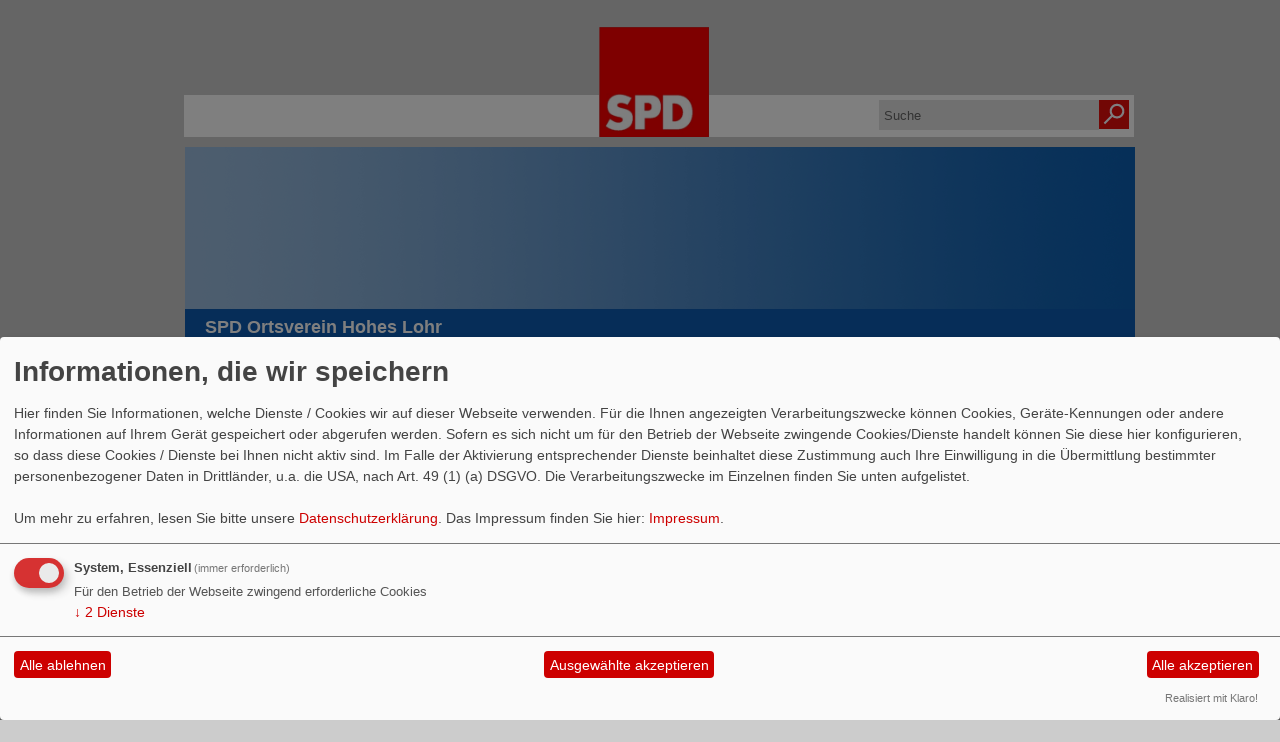

--- FILE ---
content_type: text/html; charset=utf-8
request_url: https://www.spd-loehlbach.de/index.php?mod=download&ansicht=7761&menu=3
body_size: 2882
content:
<!DOCTYPE html PUBLIC "-//W3C//DTD XHTML 1.0 Transitional//EN" "http://www.w3.org/TR/xhtml1/DTD/xhtml1-transitional.dtd">
<html xmlns="http://www.w3.org/1999/xhtml" xml:lang="de" lang="de">
	<head>
		<meta http-equiv="content-type" content="text/html; charset=utf-8" />
		<meta http-equiv="cache-control" content="no-cache" />
		<meta http-equiv="pragma" content="no-cache" />
		<link rel="stylesheet" type="text/css" href="/_websozicms/corner/themes/spd2014/style.css" title="Standard" media="screen, projection" />
<title>Kontaktformular - SPD Ortsverein Hohes Lohr</title> <meta name="keywords" content="SPD,Loelbach,Haina,Ortsverein,L&ouml;hlbach, Dodenhausen, Battenhausen, wilhelmi, sch&auml;fer" />
<meta name="description" content="Homepage des SPD Ortsverein der Gemeinde Haina/Kloster" />
<meta name="robots" content="INDEX, FOLLOW" />
<meta name="language" content="de" />
<meta name="revisit-after" content="10 days" />
<meta name="author" content="SPD L&ouml;hlbach-Dodenhausen-Battenhausen" />
<link rel="shortcut icon" href="/_websozicms/assets/favicon.ico" type="image/x-icon" />
<meta property="og:type" content="website" />
<meta property="og:title" content="Kontaktformular - SPD Ortsverein Hohes Lohr" />

<script defer type="text/javascript" src="/_websozicms/assets/css_js/klaro/config.js"></script>
<link rel="stylesheet" type="text/css" href="/_websozicms/assets/css_js/klaro/klaro.min.css">
<script defer type="text/javascript" src="/_websozicms/assets/css_js/klaro/klaro-no-css.js"></script><!--loehlbach-->
<link rel="stylesheet" href="/_websozicms/assets/css_js/system.min.3.css" />

<link rel="stylesheet" href="/_websozicms/assets/css_js/font-awesome/5.0.1/css/fontawesome-all.min.css" />
<link rel="alternate" type="application/rss+xml" title="Homepage des SPD Ortsverein der Gemeinde Haina/Kloster Newsticker (RSS)" href="https://www.spd-loehlbach.de/index.xml" />
<link rel="alternate" type="application/atom+xml" title="Homepage des SPD Ortsverein der Gemeinde Haina/Kloster Newsticker (Atom)" href="https://www.spd-loehlbach.de/atom.xml" />
<link rel="alternate" type="application/atom+xml" title="Homepage des SPD Ortsverein der Gemeinde Haina/Kloster Termine (Atom + Gdata)" href="https://www.spd-loehlbach.de/calendar.xml" />

<script type="text/javascript" src="/_websozicms/assets/css_js/jquery/3.6.0/jquery-3.6.0.min.js"></script>
<script type="text/javascript" src="/_websozicms/assets/css_js/jqueryui/1.12.1/jquery-ui.min.js"></script>
<link rel="stylesheet" href="/_websozicms/assets/css_js/jqueryui/1.12.1/themes/base/jquery-ui.min.css">
<script type="text/javascript" src="/_websozicms/assets/css_js/system.min.2.js"></script>
<script type="text/javascript">(function ($) { $(function() { $(".mj_accordion").mjAccordion()}); }(jQuery)); </script>
<script type="text/javascript">(function ($) { $(function() { $(".mj_tab").mjTab()}); }(jQuery)); </script><style type="text/css" media="screen, projection">
<!--
/* hier die Styleangeben */
#gesamt{
width:1050px;
}
#right{
float:left;
margin-left:2px;
width:265px;
}
html>body #right {
width: 265px;
}
-->
</style>
		<link rel="stylesheet" type="text/css" href="/_websozicms/corner/themes/spd2014/css/960_24_col.css" media="screen, projection" />
		<link rel="stylesheet" type="text/css" href="/_websozicms/corner/themes/spd2014/css/reset.css" media="screen, projection" />
		<link rel="stylesheet" type="text/css" href="/_websozicms/corner/themes/spd2014/css/text.css" media="screen, projection" />
		<!--[if IE 9]><link rel="stylesheet" type="text/css" href="/_websozicms/corner/themes/spd2014/css/ie9.css" media="screen, projection" /><![endif]-->
		<!--[if IE 8]><link rel="stylesheet" type="text/css" href="/_websozicms/corner/themes/spd2014/css/ie8.css" media="screen, projection" /><![endif]-->
		<!--[if IE 7]><link rel="stylesheet" type="text/css" href="/_websozicms/corner/themes/spd2014/css/ie7.css" media="screen, projection" /><![endif]-->
	</head>
	<body>
		<div class="container_24" id="page_top"></div>
		<div class="container_24" id="page">
			<div id="content_area" class="grid_24">
				<div id="page_padding">
				<div id="top_header" class="grid_24">
					<div class="grid_10 alpha">&nbsp;</div>
					<div class="grid_4 alpha">
						<a href="/index.php"><img src="/images/user_pages/spd_logo.png" width="110" id="logo" alt="" /></a>
					</div>
					<div id="suche" class="grid_10 omega">
						<form method="get" action="index.php"><div class="suche"><input type="text" size="12" name="query" id="qjump" class="suchfeld" value="Suche" onclick="this.value=''"/>
<label for="qjump"><input title="Suche" alt="Suche" type="image" src="/_websozicms/corner/themes/spd2014/gif/suche2.png" class="submit" /></label>
<input type="hidden" name="mod" value="search" />
<input type="hidden" name="op" value="e" />
<input type="hidden" name="offset" value="10" />
<input type="hidden" name="min" value="0" />
<input type="hidden" name="menu" value="3" />
</div></form>
					</div>
				</div>
				<div id="bottom_header" class="grid_24 alpha omega">
					<img src="/_websozicms/corner/themes/spd2014/gif/head_bg.gif" alt="Header-Bild"/>					<div id="headline">
						<p id="sitename">SPD Ortsverein Hohes Lohr</p>					</div>
				</div>
				<div id="navigation" class="grid_24 alpha omega">
					
		<ul id="nav"> <li class="level1nav"><a href="/index.php"><img src="/_websozicms/corner/themes/spd2014/gif/home.png" alt="Startseite" /></a></li><li style="display:none">
			</li><li class="level1"><a href="/index.php">Home</a>
		<ul class="level2">
		<li style="display: none"></li><li class="level2"><a href="/index.php?mod=download&amp;op=show">Downloads</a></li></ul>
			</li><li class="level1"><a href="/termine/show/">Termine</a>
		
			</li><li class="level1"><a href="/chronik/">Chronik</a>
		
			</li><li class="level1"><a href="/meldungen/uebersicht/kommunalpolitik/">Ortsbeirat Löhlbach</a>
		
			</li><li class="level1"><a href="/vorstand/">Vorstand</a>
		
			</li><li class="level1"><a href="/mandatstraeger/">Mandatsträger</a>
		<ul class="level2">
		<li style="display: none"></li><li class="level2"><a href="/mandatstraeger-ortsbeirat-loehlbach/">Ortsbeirat Löhlbach</a></li><li class="level2"><a href="/ortsbeirat-haina/">Ortsbeirat Haina</a></li><li class="level2"><a href="/gemeindevertretung-haina-kloster/">Gemeindevertretung Haina/ Kloster</a></li></ul>
			</li><li class="level1"><a href="/motorradtour/">Fotos</a>
		<ul class="level2">
		<li style="display: none"></li><li class="level2"><a href="/motorradtour/">Motorradtour</a></li><li class="level2"><a href="/parteitag-in-loehlbach/">Parteitag in Löhlbach</a></li><li class="level2"><a href="/neujahrsempfang-2004/">Neujahrsempfang 2004</a></li><li class="level2"><a href="/ehrungen/">Ehrungen</a></li><li class="level2"><a href="/9084-parteitag-2014/">Parteitag 2014</a></li><li class="level2"><a href="/10477-neujahrsempfang-2016/">Neujahrsempfang 2016</a></li></ul>	</li><li class="current level1"><a href="/form/454/">Kontaktformular</a>
		
			</li><li class="level1"><a href="/links/show/">Links</a>
		</li></ul>				</div>
				<div id="bread_crumbs" class="grid_24 alpha omega">
					<ul id="bread_and_crump" title="Ihre Position:"><li><a href="index.php">Start</a></li><li><a href="/form/454/" class="active">Kontaktformular</a></li></ul>				</div>
				<div id="main_content" class="grid_24 alpha omega">
					<div id="left_content" class="grid_16 alpha">
						<div class="wrapper">
							<div id="module">
								<div class="tsb">
		<h1> Downloads </h1>
		 
<p><a href="?mod=download&amp;menu=3">Zurück zur Übersicht</a></p>

<h2>Kandidaten der Gemeindevertretung</h2>

<p>
<strong>Kategorie:</strong> Downloads, <strong>Datum:</strong> 17.02.2021,<br />
<strong>Dateigröße:</strong> 347.22 KB,
<strong>Dateityp:</strong> </p><hr /><p class="center"><strong><a href="https://www.spd-loehlbach.de/dl/SPD_Haina_Flyer_Druck_-_Kopieren.pdf" class="extern"><img src="https://www.wscms-hessen.de/_websozicms/assets/download.gif" alt="Download" class="editimg" /> Datei laden</strong></a> </p>

		<div class="clear">&nbsp;</div>
	</div><!-- End tsb --></div>
								<div id="left_block"><div class="block">
				 <p><a href="http://www.spd.de/de/partei/mitmachen/mitgliedwerden/index.html" target="_blank"><img src="http://www.löhlbach.de/images/mitglied_146x156.gif" title="Nicht alles den Schwarzen überlassen!" alt="Nicht alles den Schwarzen überlassen!" width="146" height="156" /></a></p>


				<div class="clear">&nbsp;</div>
				</div><!-- end lblock --><div class="block">
				<div class="blocktitle"><h2>Wetter-Online </h2></div>
				 
<script type="text/javascript src="http://home.wetteronline.de/cgi-bin/nph-h?PLZ=35114&amp;PLZN=Haina&amp;B=1"></script><noscript><a href="http://www.wetteronline.de">wetteronline.de</a>.</noscript> 


				<div class="clear">&nbsp;</div>
				</div><!-- end lblock --><div class="block">
				<div class="blocktitle"><h2>Counter </h2></div>
				 
<table class="wscounter">
<tbody>
<tr><td>Besucher:</td><td class="wscounter_num">109840</td></tr>
<tr><td>Heute:</td><td class="wscounter_num">15</td></tr>
<tr><td>Online:</td><td class="wscounter_num">1</td></tr>
</tbody>
</table><!--nocache-->


				<div class="clear">&nbsp;</div>
				</div><!-- end lblock --><div class="block">
				<div class="blocktitle"><h2>Wer ist Online </h2></div>
				 <p class="center">Jetzt sind 1 User online</p><!--nocache-->


				<div class="clear">&nbsp;</div>
				</div><!-- end lblock --></div>
							</div>
						</div>
					<div id="right_content" class="grid_8 omega">
						<div class="wrapper"><div class="block">
		<div class="blocktitle"><h2>Suchen </h2></div>
		 
<form action="index.php" method="get" style="margin:0" class="suche">
<p style="margin:0">
<input size="20" type="text" name="query" value="" /><input type="submit" name="Suchen" value="Suchen"/>
<input type="hidden" name="mod" value="search" />
<input type="hidden" name="op" value="e" />
<input type="hidden" name="min" value="0" />
<input type="hidden" name="offset" value="10" />
<input type="hidden" name="menu" value="" />

</p>
</form>



		<div class="clear">&nbsp;</div>
	</div><!-- end block --></div>
					</div>
				</div>
				<div id="footer" class="grid_24 alpha omega">
					<div class="wrapper">
					
		<ul id="navbottom"><li style="display:none">
			</li><li class="level1"><a href="/index.php">Home</a>
		<ul class="level2">
		<li style="display: none"></li><li class="level2"><a href="/index.php?mod=download&amp;op=show">Downloads</a></li></ul>
			</li><li class="level1"><a href="/termine/show/">Termine</a>
		
			</li><li class="level1"><a href="/chronik/">Chronik</a>
		
			</li><li class="level1"><a href="/meldungen/uebersicht/kommunalpolitik/">Ortsbeirat Löhlbach</a>
		
			</li><li class="level1"><a href="/vorstand/">Vorstand</a>
		
			</li><li class="level1"><a href="/mandatstraeger/">Mandatsträger</a>
		<ul class="level2">
		<li style="display: none"></li><li class="level2"><a href="/mandatstraeger-ortsbeirat-loehlbach/">Ortsbeirat Löhlbach</a></li><li class="level2"><a href="/ortsbeirat-haina/">Ortsbeirat Haina</a></li><li class="level2"><a href="/gemeindevertretung-haina-kloster/">Gemeindevertretung Haina/ Kloster</a></li></ul>
			</li><li class="level1"><a href="/motorradtour/">Fotos</a>
		<ul class="level2">
		<li style="display: none"></li><li class="level2"><a href="/motorradtour/">Motorradtour</a></li><li class="level2"><a href="/parteitag-in-loehlbach/">Parteitag in Löhlbach</a></li><li class="level2"><a href="/neujahrsempfang-2004/">Neujahrsempfang 2004</a></li><li class="level2"><a href="/ehrungen/">Ehrungen</a></li><li class="level2"><a href="/9084-parteitag-2014/">Parteitag 2014</a></li><li class="level2"><a href="/10477-neujahrsempfang-2016/">Neujahrsempfang 2016</a></li></ul>	</li><li class="current level1"><a href="/form/454/">Kontaktformular</a>
		
			</li><li class="level1"><a href="/links/show/">Links</a>
		</li></ul><ul style="float:left;"><li>&copy; 2012 - 2026 SPD</li><li> <a href="http://websozis.de">WebsoziCMS 3.9.8</a></li></ul>
							<ul style="float:right;"><li><a href="/index.php?mod=sitemap">Inhalt</a></li>
							<li><a href="/index.php?mod=glossar">Glossar</a></li><a href="#" onclick="return klaro.show(undefined, true);return false;">Cookie-Manager</a> |<a href="/datenschutz/">Datenschutzerkl&auml;rung</a>
							<li><a href="/impressum/">Impressum</a></li>
							</ul>					</div>
				</div>
			</div>
		</div>
		</div>
		<div id="page_bottom" class="container_24">&nbsp;</div>
			</body>
</html>
